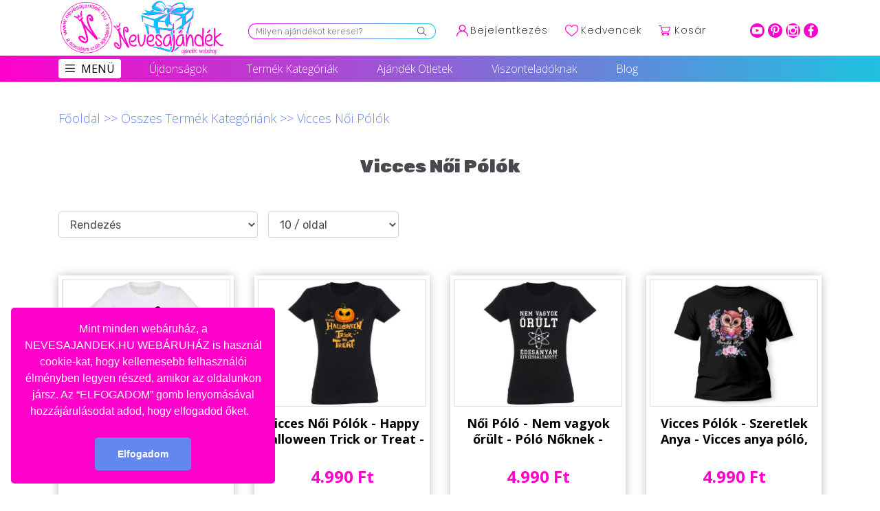

--- FILE ---
content_type: text/css
request_url: https://nevesajandek.hu/public/templates-assets/product/crazy/style.css
body_size: 3802
content:
h2{
  margin-top: 0px;
}
#shop_page .breadcrumbs .breadcrumb, #shop_page .breadcrumbs .breadcrumb a{
  color: #1FC0A0;
}

#shop_page .breadcrumbs .breadcrumb{
  background:transparent;    
}

#shop_page section.breadcrumbs{
  padding-top: 20px;
}

#shop_page .left-column-content .dropdown-menu .row
{
    margin-left: 0px;
    margin-right: 0px;
}

#shop_page .products-pagination ul.pagination{ float: right;}

#shop_page .products-list .hover-product{ cursor: pointer;}

#shop_page .products-list .overlay{ /*left: 13px !important;*/}
#shop_page .products-list .list-view-text-container{ padding-top: 35px; padding-left: 20px; }
#shop_page .products-list .list-view-image-container { height: 252px; }

#shop_page .breadcrumbs .breadcrumb li:last-child{
  font-family: "Lato",sans-serif;
  font-size: 14px;
}

#shop_page .product-categories-accordian h2, #shop_page .brands-list h2, #shop_page .price-filter h2, #shop_page .sort-filter h2, #shop_page .colors-filter h2, #shop_page .size-filter h2, #shop_page .tags-product-list h2, #shop_page .advertisement h2, #shop_page .product-page-best-seller h2, #shop_page .product-page-latest h2{
  font-family: "Lato",sans-serif;
  text-transform: uppercase;
  font-size: 12px;
  font-weight: bold;
  position: relative;
}

#shop_page .product-categories-accordian h2::after, #shop_page .brands-list h2::after, #shop_page .price-filter h2::after, #shop_page .sort-filter h2::after, #shop_page .colors-filter h2::after, #shop_page .size-filter h2::after, #shop_page .tags-product-list h2::after, #shop_page .advertisement h2::after, #shop_page .product-page-best-seller h2::after, #shop_page .product-page-latest h2::after{
  background: #1fc0a0 none repeat scroll 0 0;
  bottom: -1em;
  content: "";
  display: block;
  height: 3px;
  position: absolute;
  width: 45px;
}

#shop_page .dropdown-menu{
  height: 220px !important;
  background-color: #F9F9FA !important;
}

#shop_page .category-accordian{
  margin-top: 30px;
  font-family: "Lato",sans-serif;
  text-transform: uppercase;
}

#shop_page .category-accordian .panel-default{
  border-color:transparent;
  border-bottom:1px solid #e1e1e1;
  padding: 0px 10px;
}

#shop_page .category-accordian .panel-heading{
  padding: 15px 0px;
}

#shop_page .category-accordian .panel-title{
  font-size: 12px;
}

#shop_page .category-accordian .panel-default:last-child{
  border-bottom:none;
}

#shop_page .category-accordian .panel-title a, #shop_page .category-accordian .panel-body ul li a{
  text-decoration: none;
}

a:focus{
  outline: none !important;
}

#shop_page .category-accordian .panel-body ul{
  padding: 0px 0px 0px 0px;
  list-style: none;
}

#shop_page .category-accordian .panel-body ul li a{
  color: #333333;
  font-size: 11px;
}

#shop_page .category-accordian .panel-title i.fa-angle-double-right, #shop_page .category-accordian .panel-body i.fa-angle-right, #shop_page .category-accordian .panel-title i.fa-plus, #shop_page .category-accordian .panel-title i.fa-minus{
  font-size: 14px;
  color: #1FC0A0;
}

#shop_page .category-accordian .panel-body ul li{
  padding: 5px;
}

#shop_page .product-categories-accordian .panel-group{
  margin-bottom: 0px;
}

#shop_page .product-categories-accordian{
  background-color: #F2F0F1;
  padding: 10px 10px;
}

#shop_page .category-accordian .panel, #shop_page .category-accordian .panel-default > .panel-heading{
  background-color: transparent;
}

#shop_page .slider-control-main{
  width: 100%;
  padding: 20px 0px;
  display: block;
}

#shop_page .slider-control-main .prev-btn, #shop_page .slider-control-main .next-btn{
  display: inline-block;
  padding-right: 10px;
} 

#shop_page .slider-control-main .prev-btn a , #shop_page .slider-control-main .next-btn a {
  color: #444444;
  font-weight: bold;
  font-size: 18px;
  padding: 3px 12px;
  background-color: #e1e1e1;
  text-decoration: none;
}

#shop_page .slider-control-main .prev-btn a:hover, #shop_page .slider-control-main .next-btn a:hover{
  padding: 3px 12px;
  color: #FFFFFF;
  background-color: #1fc0a0;
}

#shop_page .brands-list .slide{
  margin: 30px 0px 0px 0px;
}

#shop_page .price-slider-option{
  width: 100%;
  margin: 30px 0px 0px 0px;
}

#shop_page .btn-price-filter{
  margin-top: 15px;
}

#shop_page .btn-price-filter button{
  background-color: #1fc0a0;
  font-family: "Lato",sans-serif;
  text-transform: uppercase;
  color: #FFFFFF;
}

#shop_page .btn-price-filter button:hover{
  color: #FFFFFF;
  background-color: #1fc0a0;
}

#shop_page .price-filter, #shop_page .sort-filter, #shop_page .colors-filter, #shop_page .size-filter, #shop_page .brands-list, #shop_page .advertisement{
  background-color: #F2F0F1;
  padding: 10px;
  margin-top: 30px;
}

#shop_page .sort-filter{
  margin-top: 0px;    
}

#shop_page .btn:hover, #shop_page .btn:focus{
  color: #444444;
  outline: none;
}

#shop_page .tags-product-list{
  margin: 30px 0px 0px 0px;
  background-color: #f2f0f1;
  padding: 10px;
}

#shop_page .variations-list ul, #shop_page .tags-product-list ul{
  padding: 0px;
  list-style: none;
  margin-top: 30px;
}

#shop_page .variations-list ul li, #shop_page .tags-product-list ul li{
  display: inline-block;
  border: 1px solid #e1e1e1;
  margin: 5px;
}

#shop_page .variations-list ul li a, #shop_page .tags-product-list ul li a{
  text-decoration: none;
  color: #444444;
  font-family: "Lato",sans-serif;
  font-size: 12px;
  padding: 5px 7px;
  display: block;
}

#shop_page .variations-list ul li a:hover, #shop_page .tags-product-list ul li a:hover, #shop_page .tags-product-list ul li a.tag-active{
  background-color: #1fc0a0;
  color: #FFFFFF;
}

#shop_page .advertisement-content{
  margin-top: 30px;
}

#shop_page .advertisement-content img{
  width: 100%;
}

#shop_page .products-list-top .add-on .input-group-btn > .btn {
  border-left-width:0;left:-2px;
  -webkit-box-shadow: inset 0 1px 1px rgba(0, 0, 0, 0.075);
  box-shadow: inset 0 1px 1px rgba(0, 0, 0, 0.075);
  height: 35px;
}

#shop_page .products-list-top .add-on .form-control:focus {
 box-shadow:none;
 -webkit-box-shadow:none; 
 border-color:#cccccc; 
}

#shop_page .products-list-top .form-control{width:100%}

#shop_page .products-list-top .navbar-nav > li > a {
  border-right: 1px solid #ddd;
  padding-bottom: 15px;
  padding-top: 15px;
}

#shop_page .products-list-top .navbar-nav:last-child{ border-right:0}

#shop_page .products-list-top .input-group .form-control{
  background: #F2F0F1;
}

#shop_page .products-list-top .product-views a{
  padding: 3px 6px;
  color: #444444;
}

#shop_page .products-list-top .product-views{
  padding-top: 12px;
}

#shop_page .products-list-top .navbar-form{
  margin-right:0px !important;
  padding: 0px !important;
}

#shop_page .products-list-top .product-views a:hover{
  background-color: #1fc0a0;
  color: #FFFFFF;
}

#shop_page .products-list .hover-product img{
  height: 250px;
  padding: 10px;
}

#shop_page .products-list .hover-product{
  border: 1px solid #e1e1e1;
  background-color: #F2F0F1;
}

#shop_page .products-list .hover-product img {
  transition: all 0.4s linear;
  -moz-transition: all 0.4s linear;
  -o-transition: all 0.4s linear;
  -webkit-transition: all 0.4s linear;
  transition: all 0.4s linear;
  margin: 0px auto;
}

#shop_page .products-list .hover-product .overlay {
  opacity: 0;
  background-color: rgba(0,0,0, 0.5);
  -moz-transition: all 0.4s ease-in-out;
  -o-transition: all 0.4s ease-in-out;
  -webkit-transition: all 0.4s ease-in-out;
  transition: all 0.4s ease-in-out;
}

#shop_page .products-list .hover-product button.info {
  opacity: 0;
  -moz-transition: all 0.2s ease-in-out;
  -o-transition: all 0.2s ease-in-out;
  -webkit-transition: all 0.2s ease-in-out;
  transition: all 0.2s ease-in-out;
}

#shop_page .products-list .hover-product:hover img {
  -moz-transform: scale(1.2);
  -ms-transform: scale(1.2);
  -o-transform: scale(1.2);
  -webkit-transform: scale(1.2);
  transform: scale(1.2);
}

#shop_page .products-list .hover-product:hover .overlay {
  opacity: 1;
}

#shop_page .products-list .hover-product:hover button.info {
  opacity: 1;
  -moz-transform: translatey(0);
  -ms-transform: translatey(0);
  -o-transform: translatey(0);
  -webkit-transform: translatey(0);
  transform: translatey(0);
}

#shop_page .products-list .hover-product:hover button.info {
  -moz-transition-delay: 0.2s;
  -o-transition-delay: 0.2s;
  -webkit-transition-delay: 0.2s;
  transition-delay: 0.2s;
}

#shop_page .products-list .hover-product{
  margin-bottom: 30px;
}

#shop_page .products-list .hover {
  width: 100%;
  height: 100%;
  overflow: hidden;
  position: relative;
  text-align: center;
  cursor: default;
}

#shop_page .products-list .hover .overlay {
  width: 100%;
  height: 100%;
  position: absolute;
  overflow: hidden;
  top: 0;
  left: 0;
}

#shop_page .products-list .hover img {
  display: block;
  position: relative;
  height: 200px;
}

#shop_page .products-list .hover button.info {
  display: inline-block;
  text-decoration: none;
  padding: 7px 14px;
  text-transform: uppercase;
  color: #fff;
  border: 1px solid #fff;
  margin: 100px 0 0 0;
  border-radius: 0px;
  background-color: transparent;
}

#shop_page .products-list .hover button.info:hover {
  box-shadow: 0 0 5px #fff;
}

#shop_page .products-list{
  margin-top: 35px;    
}

#shop_page .single-product-bottom-section h3, #shop_page .single-product-bottom-section p{
  font-family: "Lato",sans-serif;
  text-transform: uppercase;
  text-align: center;
  font-size: 11px;
}

#shop_page .single-product-bottom-section p{
  font-size: 13px;
  font-weight: bold;
}

#shop_page .single-product-add-to-cart{
  text-align: center;
  font-family: "Lato",sans-serif;
  padding-bottom: 10px;
}

#shop_page .title-divider{
  width: 10%;
  border:1px solid #1FC0A0;
  margin: 10px auto;
  font-weight: normal;
}

#shop_page .product-page-bottom{
  width: 100%;
  height: 100%;
}

#shop_page .product-bottom-bg{
  padding-top: 30px;
}

#shop_page .product-page-best-seller, #shop_page .product-page-latest{
  width: 100%;
  height: 100%;
  background-color: #F2F0F1;
  padding: 15px 0px;
}

#shop_page .product-page-bottom .product-content{
  width: 100%;
  display: block;
  vertical-align: middle;
  padding: 20px;
}

#shop_page .product-page-bottom .product-content .image-content, #shop_page .product-page-bottom .product-content .product-details{
  display: inline-block;
}

#shop_page .product-page-bottom .product-content .image-content{
  width: 42%;
  background-color: #D2D6DE;
}

#shop_page .product-page-bottom .product-content .product-details{
  padding-left: 20px;
  color: #444444;
  font-family: "Lato",sans-serif;
  font-size: 14px;
}

#shop_page .product-page-bottom .title-under::after {
  left: 50%;
  margin-left: -25px;
}

#shop_page .product-page-bottom .product-content .image-content img{
  height: 150px;
  padding: 10px;
}

#shop_page #productCenterColumn .navbar-form .input-group-btn .btn-default{
  background-color: #1fc0a0;
  color:#ffffff;
}

#shop_page #productCenterColumn .navbar-form .input-group-btn .btn-default:hover{
  background-color: #e1e1e1;
  color:#444444;
}

#shop_page .products-list .box {
  width:100%;
  height:252px;
  background:#F2F0F1;
}

#shop_page .products-list .effect
{
  position: relative;
}
#shop_page .products-list .effect:before, #shop_page .products-list .effect:after
{
  z-index: -1;
  position: absolute;
  content: "";
  bottom: 15px;
  left: 10px;
  width: 50%;
  top: 80%;
  max-width:300px;
  background: #777;
  -webkit-box-shadow: 0 15px 10px #777;
  -moz-box-shadow: 0 15px 10px #777;
  box-shadow: 0 15px 10px #777;
  -webkit-transform: rotate(-3deg);
  -moz-transform: rotate(-3deg);
  -o-transform: rotate(-3deg);
  -ms-transform: rotate(-3deg);
  transform: rotate(-3deg);
}
#shop_page .products-list .effect:after
{
  -webkit-transform: rotate(3deg);
  -moz-transform: rotate(3deg);
  -o-transform: rotate(3deg);
  -ms-transform: rotate(3deg);
  transform: rotate(3deg);
  right: 10px;
  left: auto;
}

#shop_page .products-list .box h3, #shop_page .products-list .box p{
  text-align: left;
}

#shop_page .products-list .box p.reviews a{
  text-transform:none;
  text-decoration: none;
  color:#444;
}

#shop_page .products-list .box p{
  margin-top: 5px;
}

#shop_page .products-list .box p.reviews a:hover{
  color:#61C7ED;
}

#shop_page .products-list .list-view-box .title-divider{
  margin: 0px;
}

#shop_page .products-list .list-view-box .single-product-add-to-cart{
  text-align: left;
  margin-top: 10px;
}

#shop_page .products-list .list-view-box .list-view-image-container img{
  margin: 0px auto;
}

#shop_page .products-list .list-view-box{
  margin-bottom: 30px;
}

#shop_page .products-list .list-view-box .single-product-bottom-section p, #shop_page .products-list .list-view-box h3, #shop_page .products-list .list-view-box p{
  text-transform: uppercase;
  text-align: center;
  font-size: 13px;
  font-weight: bold;
}

#shop_page .products-list .box h3, #shop_page .products-list .box p{
  text-align: left;
}

#shop_page .products-list-top .navbar-form .input-group{
  width: 100% !important;
}

#shop_page .product-page-bottom p.not-available{
  text-align: center;
}

.product-categories-list .product-categories-accordian h5{
  padding-top: 20px;
}

/* Start mega menu */

#shop_page .product-categories-accordian .category {
  margin-top: 30px;
  position: relative;
}
            
#shop_page .product-categories-accordian .category .heading {
  background: #333;
  font-size: 20px;
  text-transform: uppercase;
  color: #badb34;
  padding: 10px; 
}

#shop_page .product-categories-accordian .category ul li {
  display: block;
  text-transform: uppercase;
  color: #666;
  font-size: 14px;
}

#shop_page .product-categories-accordian .category ul li a {
  padding: 6px 12px;
  display: block;
  color: #666;
  font-size: 12px; 
  -webkit-transform: perspective(1px) translateZ(0);
  transform: perspective(1px) translateZ(0);
  box-shadow: 0 0 1px transparent;
  -webkit-transition-duration: 0.3s;
  transition-duration: 0.3s;
  -webkit-transition-property: transform;
  transition-property: transform;
}

#shop_page .product-categories-accordian .category ul li a:hover {
  color: #1fc0a0; 
  text-decoration: none;
  -webkit-transform: translateX(8px);
  transform: translateX(8px);  
}

#shop_page .product-categories-accordian .category .btn-default {
  width: 100%;
  display: block;
  text-align: left;
  text-transform: uppercase;
  font-size: 12px;
  color: #666;
  border: none;
  border-radius: 0;
  background: none; 
}

#shop_page .product-categories-accordian .category .btn-default:hover {
  color: #1fc0a0; 
}

#shop_page .product-categories-accordian .category .btn-default:active {
  box-shadow: none; 
}

#shop_page .product-categories-accordian .category .btn-default .caret {
  margin-top: 8px;
  border-left: 4px dashed;
  border-top: 4px solid transparent;
  border-bottom: 4px solid transparent; 
}

#shop_page .product-categories-accordian .category .child-cat-list li a{
  font-size: 15px;    
}

#shop_page .product-categories-accordian .category .product-cat-img-area{
  display: flex;
  justify-content: center;
  align-items: center;
}

#shop_page .product-categories-accordian .category .product-cat-img-area img{
  text-align: center;
  margin-top: 30px;
}

#shop_page .product-categories-accordian .category .dropdown-menu {
  left: 100%;
  top: 0;
  bottom: 0;
  box-shadow: none;
  width:800px;
  border-radius: 0;
  border: 1px solid #f0f0f0; 
  overflow-y: auto;
}

#shop_page .colors-filter-elements, #shop_page .size-filter-elements{
  width: 100%;
  margin-bottom: 12px;
}

#shop_page .colors-filter-elements .filter-terms, #shop_page .size-filter-elements .filter-terms{
  margin-left: 25px;
}

#shop_page .colors-filter-elements:last-child, #shop_page .size-filter-elements:last-child{
  margin-bottom: 0px;
}

#shop_page .price-slider-option, #shop_page .colors-filter-option, #shop_page .size-filter-option{
  width: 100%;
  margin: 40px 0px 0px 0px;
}

#shop_page .colors-filter-option .chk-filter, #shop_page .colors-filter-option .filter-terms, #shop_page .colors-filter-option .filter-terms .filter-terms-name, #shop_page .colors-filter-option .filter-terms .filter-terms-appearance, #shop_page .size-filter-option .chk-filter, #shop_page .size-filter-option .filter-terms, #shop_page .size-filter-option .filter-terms .filter-terms-name, #shop_page .size-filter-option .filter-terms .filter-terms-appearance{
  display: inline-block;
  vertical-align: middle;
  font-size: 13px;
}

#shop_page .colors-filter-elements, #shop_page .size-filter-elements{
  width: 100%;
  margin-bottom: 12px;
}

#shop_page .colors-filter-elements .filter-terms, #shop_page .size-filter-elements .filter-terms{
  margin-left: 25px;
}

#shop_page .colors-filter-elements:last-child, #shop_page .size-filter-elements:last-child{
  margin-bottom: 0px;
}

#shop_page .btn-filter{
  margin-top: 20px;
}

#shop_page .btn-filter button, #shop_page .btn-filter a{
  background-color: #444444;
  color: #FFFFFF;
  float: left;
  width: 48%;
}

#shop_page .btn-filter button:hover, #shop_page .btn-filter a:hover{
  color: #FFFFFF;
  background-color: #1fc0a0;
}

#shop_page .btn-filter button{
  margin-right: 4%;    
}

#shop_page .btn-style{
  background-color: #272727;
  border-color:transparent;
  color: #fff;
}

#shop_page .btn-style:hover{
  background-color: #1FC0A0;  
  color: #fff;  
}

#shop_page .filter-panel .filter-option-title{
  padding: 50px 0px 10px 0px;
  text-align: center;
  font-size: 16px;
}

#shop_page .sort-filter-option{
  padding-top: 5px;
  text-align: right;
} 

.sort-filter-option .select2-container{
  text-align: left;    
}

@media (max-width: 991px) {
#shop_page .product-categories-accordian .category .dropdown-menu {
width: 514px; } }

#shop_page .product-categories-accordian .category .dropdown {
position: static; }

@media (min-width: 768px) {
#shop_page .product-categories-accordian .dropdown:hover > div.dropdown-menu {
display: block; } 

}

#shop_page .product-categories-accordian .sub-cat h3 {
font-size: 14px;
border-bottom: 1px solid #f0f0f0;
font-weight: 600; }

#shop_page .product-categories-accordian .sub-cat h3 i {
color: #1fc0a0;
font-size: 10px; }

#shop_page .product-categories-accordian .sub-cat ul li {
text-transform: none; }

@media (max-width: 767px) {
.product-container .sub-category {
display: none; }

#shop_page .product-categories-accordian .category .dropdown-menu {
width: 100%;
left: 0;
overflow: auto; }
}

/* End mega menu */

@media only screen and (max-width:370px) {   
  #shop_page .list-view-box h3{
    margin-top: 10px;
  }
}

@media only screen and (max-width:660px) {
  #shop_page .products-list .box{
    height: 221px;
  }
}

@media only screen and (max-width: 768px) {
  #shop_page .product-categories-accordian .responsive-accordian::before, #shop_page .price-filter .responsive-accordian::before, #shop_page .sort-filter .responsive-accordian::before, #shop_page .colors-filter .responsive-accordian::before, #shop_page .size-filter .responsive-accordian::before, #shop_page .tags-product-list .responsive-accordian::before, #shop_page .brands-list .responsive-accordian::before, #shop_page .advertisement .responsive-accordian::before{
    content: "\f067";
    display: block;
    font-family: "FontAwesome";
    font-size: 14px;
    font-weight: normal;
    position: absolute;
    right: 10px;
    top: 0;
    color: #1fc0a0;
    cursor: pointer;
  }
  
  #shop_page .product-categories-accordian .responsive-accordian-open::before, #shop_page .price-filter .responsive-accordian-open::before, #shop_page .sort-filter .responsive-accordian-open::before, #shop_page .colors-filter .responsive-accordian-open::before, #shop_page .size-filter .responsive-accordian-open::before, #shop_page .tags-product-list .responsive-accordian-open::before, #shop_page .brands-list .responsive-accordian-open::before, #shop_page .advertisement .responsive-accordian-open::before{
    content: "\f068";
    display: block;
    font-family: "FontAwesome";
    font-size: 14px;
    font-weight: normal;
    position: absolute;
    right: 10px;
    top: 0;
    color: #1fc0a0;
    cursor: pointer;
  }
  
  #shop_page .product-categories-accordian h2::after, #shop_page .price-filter h2::after, #shop_page .sort-filter h2::after, #shop_page .colors-filter h2::after, #shop_page .size-filter h2::after, #shop_page .tags-product-list h2::after, #shop_page .brands-list h2::after, #shop_page .advertisement h2::after{
    background: transparent;
    width:auto;
  }
  
  #shop_page .product-categories-accordian .category, #shop_page .price-filter .price-slider-option, #shop_page .colors-filter .colors-filter-option, #shop_page .size-filter .size-filter-option, #shop_page .tags-product-list .tag-list, #shop_page .brands-list .carousel, #shop_page .advertisement .advertisement-content{
    display: none;
  }
  
  #shop_page .products-list-top .form-control{
    width: 100% !important;
  }
  
  #shop_page .extra-padding{
    padding-bottom: 20px;
  }
  
  #shop_page .product-page-bottom .product-content{
    vertical-align:auto;
    padding: 5px;
  }
  
  #shop_page .product-page-bottom .product-content .image-content{
    width: 100%;
  }
  
  #shop_page .product-page-bottom .product-content .image-content, #shop_page .product-page-bottom .product-content .product-details{
    display:block;
  }
  
  #shop_page .product-page-bottom .product-content .image-content img{
    padding: 5px;
  }
  
  #shop_page .product-page-bottom .product-content .product-details{
    padding: 10px 0px;
    padding-left: 0px;
    text-align: center;
  }
  
  #shop_page .breadcrumbs .breadcrumb{
    text-align: center;
  }
  
  #shop_page .filter-panel .filter-option-title{
    padding: 10px 0px 10px 0px;
  }
  
  #shop_page .filter-panel{
    margin-bottom: 30px;    
  }
  
  #shop_page .products-list .list-view-box img{
    height: 180px;
    padding-top: 45px;
  }
  
  #shop_page .products-list .list-view-image-container{ min-height: 220px; }
  
  #shop_page .products-list .list-view-text-container{ padding-top: 5px;}
  
  #shop_page .products-list .box{ height:  auto; }
}

@media only screen and (max-width: 992px) {
  #shop_page .left-column-content .advertisement{
    margin-bottom: 20px;
  }
}

@media only screen and (max-width: 1082px) {
  #shop_page .products-list .hover-product img{
    height: 180px;
  }
}

@media only screen and (max-width: 575px) {
  #shop_page .products-list .list-view-box .overlay{ left: 15px !important; }
}



--- FILE ---
content_type: text/javascript
request_url: https://nevesajandek.hu/public/plugins/bootstrap-slider/bootstrap-slider.js
body_size: 7865
content:
( function( $ ) {

	( function( $ ) {

		'use strict';

		// -------------------------- utils -------------------------- //

		var slice = Array.prototype.slice;

		function noop() {}

		// -------------------------- definition -------------------------- //

		function defineBridget( $ ) {

			// bail if no jQuery
			if ( !$ ) {
				return;
			}

			// -------------------------- addOptionMethod -------------------------- //

			/**
			 * adds option method -> $().plugin('option', {...})
			 * @param {Function} PluginClass - constructor class
			 */
			function addOptionMethod( PluginClass ) {
				// don't overwrite original option method
				if ( PluginClass.prototype.option ) {
					return;
				}

			  // option setter
			  PluginClass.prototype.option = function( opts ) {
			    // bail out if not an object
			    if ( !$.isPlainObject( opts ) ){
			      return;
			    }
			    this.options = $.extend( true, this.options, opts );
			  };
			}


			// -------------------------- plugin bridge -------------------------- //

			// helper function for logging errors
			// $.error breaks jQuery chaining
			var logError = typeof console === 'undefined' ? noop :
			  function( message ) {
			    console.error( message );
			  };

			/**
			 * jQuery plugin bridge, access methods like $elem.plugin('method')
			 * @param {String} namespace - plugin name
			 * @param {Function} PluginClass - constructor class
			 */
			function bridge( namespace, PluginClass ) {
			  // add to jQuery fn namespace
			  $.fn[ namespace ] = function( options ) {
			    if ( typeof options === 'string' ) {
			      // call plugin method when first argument is a string
			      // get arguments for method
			      var args = slice.call( arguments, 1 );

			      for ( var i=0, len = this.length; i < len; i++ ) {
			        var elem = this[i];
			        var instance = $.data( elem, namespace );
			        if ( !instance ) {
			          logError( "cannot call methods on " + namespace + " prior to initialization; " +
			            "attempted to call '" + options + "'" );
			          continue;
			        }
			        if ( !$.isFunction( instance[options] ) || options.charAt(0) === '_' ) {
			          logError( "no such method '" + options + "' for " + namespace + " instance" );
			          continue;
			        }

			        // trigger method with arguments
			        var returnValue = instance[ options ].apply( instance, args);

			        // break look and return first value if provided
			        if ( returnValue !== undefined && returnValue !== instance) {
			          return returnValue;
			        }
			      }
			      // return this if no return value
			      return this;
			    } else {
			      var objects = this.map( function() {
			        var instance = $.data( this, namespace );
			        if ( instance ) {
			          // apply options & init
			          instance.option( options );
			          instance._init();
			        } else {
			          // initialize new instance
			          instance = new PluginClass( this, options );
			          $.data( this, namespace, instance );
			        }
			        return $(this);
			      });

			      if(!objects || objects.length > 1) {
			      	return objects;
			      } else {
			      	return objects[0];
			      }
			    }
			  };

			}

			// -------------------------- bridget -------------------------- //

			/**
			 * converts a Prototypical class into a proper jQuery plugin
			 *   the class must have a ._init method
			 * @param {String} namespace - plugin name, used in $().pluginName
			 * @param {Function} PluginClass - constructor class
			 */
			$.bridget = function( namespace, PluginClass ) {
			  addOptionMethod( PluginClass );
			  bridge( namespace, PluginClass );
			};

			return $.bridget;

		}

	  	// get jquery from browser global
	  	defineBridget( $ );

	})( $ );


	/*************************************************
					
			BOOTSTRAP-SLIDER SOURCE CODE

	**************************************************/

	(function( $ ) {

		var ErrorMsgs = {
			formatInvalidInputErrorMsg : function(input) {
				return "Invalid input value '" + input + "' passed in";
			},
			callingContextNotSliderInstance : "Calling context element does not have instance of Slider bound to it. Check your code to make sure the JQuery object returned from the call to the slider() initializer is calling the method"
		};



		/*************************************************
						
							CONSTRUCTOR

		**************************************************/
		var Slider = function(element, options) {
			createNewSlider.call(this, element, options);
			return this;
		};

		function createNewSlider(element, options) {
			/*************************************************
						
							Create Markup

			**************************************************/
			if(typeof element === "string") {
				this.element = document.querySelector(element);
			} else if(element instanceof HTMLElement) {
				this.element = element;
			}
			
			var origWidth = this.element.style.width;
			var updateSlider = false;
			var parent = this.element.parentNode;
			var sliderTrackSelection;
			var sliderMinHandle;
			var sliderMaxHandle;

			if (this.sliderElem) {
				updateSlider = true;
			} else {
				/* Create elements needed for slider */
				this.sliderElem = document.createElement("div");
				this.sliderElem.className = "slider";

				/* Create slider track elements */
				var sliderTrack = document.createElement("div");
				sliderTrack.className = "slider-track";

				sliderTrackSelection = document.createElement("div");
				sliderTrackSelection.className = "slider-selection";

				sliderMinHandle = document.createElement("div");
				sliderMinHandle.className = "slider-handle min-slider-handle";

				sliderMaxHandle = document.createElement("div");
				sliderMaxHandle.className = "slider-handle max-slider-handle";

				sliderTrack.appendChild(sliderTrackSelection);
				sliderTrack.appendChild(sliderMinHandle);
				sliderTrack.appendChild(sliderMaxHandle);

				var createAndAppendTooltipSubElements = function(tooltipElem) {
					var arrow = document.createElement("div");
					arrow.className = "tooltip-arrow";

					var inner = document.createElement("div");
					inner.className = "tooltip-inner";

					tooltipElem.appendChild(arrow);
					tooltipElem.appendChild(inner);
				};

				/* Create tooltip elements */
				var sliderTooltip = document.createElement("div");
				sliderTooltip.className = "tooltip tooltip-main";
				createAndAppendTooltipSubElements(sliderTooltip);

				var sliderTooltipMin = document.createElement("div");
				sliderTooltipMin.className = "tooltip tooltip-min";
				createAndAppendTooltipSubElements(sliderTooltipMin);

				var sliderTooltipMax = document.createElement("div");
				sliderTooltipMax.className = "tooltip tooltip-max";
				createAndAppendTooltipSubElements(sliderTooltipMax);


				/* Append components to sliderElem */
				this.sliderElem.appendChild(sliderTrack);
				this.sliderElem.appendChild(sliderTooltip);
				this.sliderElem.appendChild(sliderTooltipMin);
				this.sliderElem.appendChild(sliderTooltipMax);

				/* Append slider element to parent container, right before the original <input> element */
				parent.insertBefore(this.sliderElem, this.element);
				
				/* Hide original <input> element */
				this.element.style.display = "none";
			}
			/* If JQuery exists, cache JQ references */
			if($) {
				this.$element = $(this.element);
				this.$sliderElem = $(this.sliderElem);
			}

			/*************************************************
						
							Process Options

			**************************************************/
			options = options ? options : {};
			var optionTypes = Object.keys(this.defaultOptions);

			for(var i = 0; i < optionTypes.length; i++) {
				var optName = optionTypes[i];

				// First check if an option was passed in via the constructor
				var val = options[optName];
				// If no data attrib, then check data atrributes
				val = (typeof val !== 'undefined') ? val : getDataAttrib(this.element, optName);
				// Finally, if nothing was specified, use the defaults
				val = (val !== null) ? val : this.defaultOptions[optName];

				// Set all options on the instance of the Slider
				if(!this.options) {
					this.options = {};
				}
				this.options[optName] = val;
			}

			function getDataAttrib(element, optName) {
				var dataName = "data-slider-" + optName;
				var dataValString = element.getAttribute(dataName);
				
				try {
					return JSON.parse(dataValString);
				}
				catch(err) {
					return dataValString;
				}
			}

			/*************************************************
						
								Setup

			**************************************************/
			this.eventToCallbackMap = {};
			this.sliderElem.id = this.options.id;

			this.touchCapable = 'ontouchstart' in window || (window.DocumentTouch && document instanceof window.DocumentTouch);

			this.tooltip = this.sliderElem.querySelector('.tooltip-main');
			this.tooltipInner = this.tooltip.querySelector('.tooltip-inner');

			this.tooltip_min = this.sliderElem.querySelector('.tooltip-min');
			this.tooltipInner_min = this.tooltip_min.querySelector('.tooltip-inner');

			this.tooltip_max = this.sliderElem.querySelector('.tooltip-max');
			this.tooltipInner_max= this.tooltip_max.querySelector('.tooltip-inner');

			if (updateSlider === true) {
				// Reset classes
				this._removeClass(this.sliderElem, 'slider-horizontal');
				this._removeClass(this.sliderElem, 'slider-vertical');
				this._removeClass(this.tooltip, 'hide');
				this._removeClass(this.tooltip_min, 'hide');
				this._removeClass(this.tooltip_max, 'hide');

				// Undo existing inline styles for track
				["left", "top", "width", "height"].forEach(function(prop) {
					this._removeProperty(this.trackSelection, prop);
				}, this);

				// Undo inline styles on handles
				[this.handle1, this.handle2].forEach(function(handle) {
					this._removeProperty(handle, 'left');
					this._removeProperty(handle, 'top');	
				}, this);

				// Undo inline styles and classes on tooltips
				[this.tooltip, this.tooltip_min, this.tooltip_max].forEach(function(tooltip) {
					this._removeProperty(tooltip, 'left');
					this._removeProperty(tooltip, 'top');
					this._removeProperty(tooltip, 'margin-left');
					this._removeProperty(tooltip, 'margin-top');

					this._removeClass(tooltip, 'right');
					this._removeClass(tooltip, 'top');
				}, this);
			}

			if(this.options.orientation === 'vertical') {
				this._addClass(this.sliderElem,'slider-vertical');
				
				this.stylePos = 'top';
				this.mousePos = 'pageY';
				this.sizePos = 'offsetHeight';

				this._addClass(this.tooltip, 'right');
				this.tooltip.style.left = '100%';
				
				this._addClass(this.tooltip_min, 'right');
				this.tooltip_min.style.left = '100%';

				this._addClass(this.tooltip_max, 'right');
				this.tooltip_max.style.left = '100%';
			} else {
				this._addClass(this.sliderElem, 'slider-horizontal');
				this.sliderElem.style.width = origWidth;

				this.options.orientation = 'horizontal';
				this.stylePos = 'left';
				this.mousePos = 'pageX';
				this.sizePos = 'offsetWidth';
				
				this._addClass(this.tooltip, 'top');
				this.tooltip.style.top = -this.tooltip.outerHeight - 14 + 'px';
				
				this._addClass(this.tooltip_min, 'top');
				this.tooltip_min.style.top = -this.tooltip_min.outerHeight - 14 + 'px';

				this._addClass(this.tooltip_max, 'top');
				this.tooltip_max.style.top = -this.tooltip_max.outerHeight - 14 + 'px';
			}

			if (this.options.value instanceof Array) {
				this.options.range = true;
			} else if (this.options.range) {
				// User wants a range, but value is not an array
				this.options.value = [this.options.value, this.options.max];
			}

			this.trackSelection = sliderTrackSelection || this.trackSelection;
			if (this.options.selection === 'none') {
				this._addClass(this.trackSelection, 'hide');
			}

			this.handle1 = sliderMinHandle || this.handle1;
			this.handle2 = sliderMaxHandle || this.handle2;

			if (updateSlider === true) {
				// Reset classes
				this._removeClass(this.handle1, 'round triangle');
				this._removeClass(this.handle2, 'round triangle hide');
			}

			var availableHandleModifiers = ['round', 'triangle', 'custom'];
			var isValidHandleType = availableHandleModifiers.indexOf(this.options.handle) !== -1;
			if (isValidHandleType) {
				this._addClass(this.handle1, this.options.handle);
				this._addClass(this.handle2, this.options.handle);
			}

			this.offset = this._offset(this.sliderElem);
			this.size = this.sliderElem[this.sizePos];
			this.setValue(this.options.value);

			/******************************************
						
						Bind Event Listeners

			******************************************/

			// Bind keyboard handlers
			this.handle1Keydown = this._keydown.bind(this, 0);
			this.handle1.addEventListener("keydown", this.handle1Keydown, false);

			this.handle2Keydown = this._keydown.bind(this, 0);
			this.handle2.addEventListener("keydown", this.handle2Keydown, false);

			if (this.touchCapable) {
				// Bind touch handlers
				this.mousedown = this._mousedown.bind(this);
				this.sliderElem.addEventListener("touchstart", this.mousedown, false);
			} else {
				// Bind mouse handlers
				this.mousedown = this._mousedown.bind(this);
				this.sliderElem.addEventListener("mousedown", this.mousedown, false);
			}

			// Bind tooltip-related handlers
			if(this.options.tooltip === 'hide') {
				this._addClass(this.tooltip, 'hide');
				this._addClass(this.tooltip_min, 'hide');
				this._addClass(this.tooltip_max, 'hide');
			} else if(this.options.tooltip === 'always') {
				this._showTooltip();
				this._alwaysShowTooltip = true;
			} else {
				this.showTooltip = this._showTooltip.bind(this);
				this.hideTooltip = this._hideTooltip.bind(this);

				this.sliderElem.addEventListener("mouseenter", this.showTooltip, false);
				this.sliderElem.addEventListener("mouseleave", this.hideTooltip, false);

				this.handle1.addEventListener("focus", this.showTooltip, false);
				this.handle1.addEventListener("blur", this.hideTooltip, false);

				this.handle2.addEventListener("focus", this.showTooltip, false);
				this.handle2.addEventListener("blur", this.hideTooltip, false);
			}

			if(this.options.enabled) {
				this.enable();
			} else {
				this.disable();
			}
		}

		/*************************************************
						
					INSTANCE PROPERTIES/METHODS

		- Any methods bound to the prototype are considered 
		part of the plugin's `public` interface

		**************************************************/
		Slider.prototype = {
			_init: function() {}, // NOTE: Must exist to support bridget

			constructor: Slider,

			defaultOptions: {
				id: "",
			  	min: 0,
				max: 10,
				step: 1,
				precision: 0,
				orientation: 'horizontal',
				value: 5,
				range: false,
				selection: 'before',
				tooltip: 'show',
				tooltip_split: false,
				handle: 'round',
				reversed: false,
				enabled: true,
				formatter: function(val) {
					if(val instanceof Array) {
						return val[0] + " : " + val[1];
					} else {
						return val;
					}
				},
				natural_arrow_keys: false
			},
			
			over: false,
			
			inDrag: false,

			getValue: function() {
				if (this.options.range) {
					return this.options.value;
				}
				return this.options.value[0];
			},

			setValue: function(val, triggerSlideEvent) {
				if (!val) {
					val = 0;
				}
				this.options.value = this._validateInputValue(val);
				var applyPrecision = this._applyPrecision.bind(this);

				if (this.options.range) {
					this.options.value[0] = applyPrecision(this.options.value[0]);
					this.options.value[1] = applyPrecision(this.options.value[1]); 

					this.options.value[0] = Math.max(this.options.min, Math.min(this.options.max, this.options.value[0]));
					this.options.value[1] = Math.max(this.options.min, Math.min(this.options.max, this.options.value[1]));
				} else {
					this.options.value = applyPrecision(this.options.value);
					this.options.value = [ Math.max(this.options.min, Math.min(this.options.max, this.options.value))];
					this._addClass(this.handle2, 'hide');
					if (this.options.selection === 'after') {
						this.options.value[1] = this.options.max;
					} else {
						this.options.value[1] = this.options.min;
					}
				}

				this.diff = this.options.max - this.options.min;
				if (this.diff > 0) {
					this.percentage = [
						(this.options.value[0] - this.options.min) * 100 / this.diff,
						(this.options.value[1] - this.options.min) * 100 / this.diff,
						this.options.step * 100 / this.diff
					];
				} else {
					this.percentage = [0, 0, 100];
				}

				this._layout();

				var sliderValue = this.options.range ? this.options.value : this.options.value[0];
				this._setDataVal(sliderValue);

				if(triggerSlideEvent === true) {
					this._trigger('slide', sliderValue);
				}

				return this;
			},

			destroy: function(){
				// Remove event handlers on slider elements
				this._removeSliderEventHandlers();

				// Remove the slider from the DOM
				this.sliderElem.parentNode.removeChild(this.sliderElem);
				/* Show original <input> element */
				this.element.style.display = "";

				// Clear out custom event bindings
				this._cleanUpEventCallbacksMap();

				// Remove data values
				this.element.removeAttribute("data");

				// Remove JQuery handlers/data
				if($) {
					this._unbindJQueryEventHandlers();
					this.$element.removeData('slider');
				}
			},

			disable: function() {
				this.options.enabled = false;
				this.handle1.removeAttribute("tabindex");
				this.handle2.removeAttribute("tabindex");
				this._addClass(this.sliderElem, 'slider-disabled');
				this._trigger('slideDisabled');

				return this;
			},

			enable: function() {
				this.options.enabled = true;
				this.handle1.setAttribute("tabindex", 0);
				this.handle2.setAttribute("tabindex", 0);
				this._removeClass(this.sliderElem, 'slider-disabled');
				this._trigger('slideEnabled');

				return this;
			},

			toggle: function() {
				if(this.options.enabled) {
					this.disable();
				} else {
					this.enable();
				}

				return this;
			},

			isEnabled: function() {
				return this.options.enabled;
			},

			on: function(evt, callback) {
				if($) {
					this.$element.on(evt, callback);
					this.$sliderElem.on(evt, callback);
				} else {
					this._bindNonQueryEventHandler(evt, callback);
				}
				return this;
			},

			getAttribute: function(attribute) {
				if(attribute) {
					return this.options[attribute];		
				} else {
					return this.options;
				}
			},

			setAttribute: function(attribute, value) {
				this.options[attribute] = value;
				return this;
			},

			refresh: function() {
				this._removeSliderEventHandlers();
				createNewSlider.call(this, this.element, this.options);
				if($) {
					// Bind new instance of slider to the element
					$.data(this.element, 'slider', this);
				}
				return this;
			},
			
			/******************************+
					
						HELPERS

			- Any method that is not part of the public interface.
			- Place it underneath this comment block and write its signature like so:

			  					_fnName : function() {...}

			********************************/
			_removeSliderEventHandlers: function() {
				// Remove event listeners from handle1
				this.handle1.removeEventListener("keydown", this.handle1Keydown, false);
				this.handle1.removeEventListener("focus", this.showTooltip, false);
				this.handle1.removeEventListener("blur", this.hideTooltip, false);

				// Remove event listeners from handle2
				this.handle2.removeEventListener("keydown", this.handle2Keydown, false);
				this.handle2.removeEventListener("focus", this.handle2Keydown, false);
				this.handle2.removeEventListener("blur", this.handle2Keydown, false);

				// Remove event listeners from sliderElem
				this.sliderElem.removeEventListener("mouseenter", this.showTooltip, false);
				this.sliderElem.removeEventListener("mouseleave", this.hideTooltip, false);
				this.sliderElem.removeEventListener("touchstart", this.mousedown, false);
				this.sliderElem.removeEventListener("mousedown", this.mousedown, false);
			},
			_bindNonQueryEventHandler: function(evt, callback) {
				if(this.eventToCallbackMap[evt]===undefined) {
					this.eventToCallbackMap[evt] = [];
				}
				this.eventToCallbackMap[evt].push(callback);
			},
			_cleanUpEventCallbacksMap: function() {
				var eventNames = Object.keys(this.eventToCallbackMap);
				for(var i = 0; i < eventNames.length; i++) {
					var eventName = eventNames[i];
					this.eventToCallbackMap[eventName] = null;
				}
			},
			_showTooltip: function() {
				if (this.options.tooltip_split === false ){
	            	this._addClass(this.tooltip, 'in');
		        } else {
		            this._addClass(this.tooltip_min, 'in');
		            this._addClass(this.tooltip_max, 'in');
		        }
				this.over = true;
			},
			_hideTooltip: function() {
				if (this.inDrag === false && this.alwaysShowTooltip !== true) {
					this._removeClass(this.tooltip, 'in');
					this._removeClass(this.tooltip_min, 'in');
					this._removeClass(this.tooltip_max, 'in');
				}
				this.over = false;
			},
				_layout: function() {			
				var positionPercentages;

				if(this.options.reversed) {
					positionPercentages = [ 100 - this.percentage[0], this.percentage[1] ];
				} else {
					positionPercentages = [ this.percentage[0], this.percentage[1] ];
				}

				this.handle1.style[this.stylePos] = positionPercentages[0]+'%';
				this.handle2.style[this.stylePos] = positionPercentages[1]+'%';

				if (this.options.orientation === 'vertical') {
					this.trackSelection.style.top = Math.min(positionPercentages[0], positionPercentages[1]) +'%';
					this.trackSelection.style.height = Math.abs(positionPercentages[0] - positionPercentages[1]) +'%';
				} else {
					this.trackSelection.style.left = Math.min(positionPercentages[0], positionPercentages[1]) +'%';
					this.trackSelection.style.width = Math.abs(positionPercentages[0] - positionPercentages[1]) +'%';

			        var offset_min = this.tooltip_min.getBoundingClientRect();
			        var offset_max = this.tooltip_max.getBoundingClientRect();

			        if (offset_min.right > offset_max.left) {
			            this._removeClass(this.tooltip_max, 'top');
			            this._addClass(this.tooltip_max, 'bottom');
			            this.tooltip_max.style.top = 18 + 'px';
			        } else {
			            this._removeClass(this.tooltip_max, 'bottom');
			            this._addClass(this.tooltip_max, 'top');
			            this.tooltip_max.style.top = -30 + 'px';
			        }
	 			}


	 			var formattedTooltipVal;

				if (this.options.range) {
					formattedTooltipVal = this.options.formatter(this.options.value);
					this._setText(this.tooltipInner, formattedTooltipVal);
					this.tooltip.style[this.stylePos] = (positionPercentages[1] + positionPercentages[0])/2 + '%';

					if (this.options.orientation === 'vertical') {
						this._css(this.tooltip, 'margin-top', -this.tooltip.offsetHeight / 2 + 'px');
					} else {
						this._css(this.tooltip, 'margin-left', -this.tooltip.offsetWidth / 2 + 'px');
					}
					
					if (this.options.orientation === 'vertical') {
						this._css(this.tooltip, 'margin-top', -this.tooltip.offsetHeight / 2 + 'px');
					} else {
						this._css(this.tooltip, 'margin-left', -this.tooltip.offsetWidth / 2 + 'px');
					}
					
					var innerTooltipMinText = this.options.formatter(this.options.value[0]);
					this._setText(this.tooltipInner_min, innerTooltipMinText);

					var innerTooltipMaxText = this.options.formatter(this.options.value[1]);
					this._setText(this.tooltipInner_max, innerTooltipMaxText);

					this.tooltip_min.style[this.stylePos] = positionPercentages[0] + '%';

					if (this.options.orientation === 'vertical') {
						this._css(this.tooltip_min, 'margin-top', -this.tooltip_min.offsetHeight / 2 + 'px');
					} else {
						this._css(this.tooltip_min, 'margin-left', -this.tooltip_min.offsetWidth / 2 + 'px');
					}

					this.tooltip_max.style[this.stylePos] = positionPercentages[1] + '%';

					if (this.options.orientation === 'vertical') {
						this._css(this.tooltip_max, 'margin-top', -this.tooltip_max.offsetHeight / 2 + 'px');
					} else {
						this._css(this.tooltip_max, 'margin-left', -this.tooltip_max.offsetWidth / 2 + 'px');
					}
				} else {
					formattedTooltipVal = this.options.formatter(this.options.value[0]);
					this._setText(this.tooltipInner, formattedTooltipVal);

					this.tooltip.style[this.stylePos] = positionPercentages[0] + '%';
					if (this.options.orientation === 'vertical') {
						this._css(this.tooltip, 'margin-top', -this.tooltip.offsetHeight / 2 + 'px');
					} else {
						this._css(this.tooltip, 'margin-left', -this.tooltip.offsetWidth / 2 + 'px');
					}
				}
			},
			_removeProperty: function(element, prop) {
				if (element.style.removeProperty) {
				    element.style.removeProperty(prop);
				} else {
				    element.style.removeAttribute(prop);
				}
			},
			_mousedown: function(ev) {
				if(!this.options.enabled) {
					return false;
				}

				this._triggerFocusOnHandle();

				this.offset = this._offset(this.sliderElem);
				this.size = this.sliderElem[this.sizePos];

				var percentage = this._getPercentage(ev);

				if (this.options.range) {
					var diff1 = Math.abs(this.percentage[0] - percentage);
					var diff2 = Math.abs(this.percentage[1] - percentage);
					this.dragged = (diff1 < diff2) ? 0 : 1;
				} else {
					this.dragged = 0;
				}

				this.percentage[this.dragged] = this.options.reversed ? 100 - percentage : percentage;
				this._layout();

				this.mousemove = this._mousemove.bind(this);
				this.mouseup = this._mouseup.bind(this);

				if (this.touchCapable) {
					// Touch: Bind touch events:
					document.addEventListener("touchmove", this.mousemove, false);
					document.addEventListener("touchend", this.mouseup, false);
				} else {
					// Bind mouse events:
					document.addEventListener("mousemove", this.mousemove, false);
					document.addEventListener("mouseup", this.mouseup, false);
				}

				this.inDrag = true;

				var val = this._calculateValue();
				this._trigger('slideStart', val);
				this._setDataVal(val);
				this.setValue(val);

				this._pauseEvent(ev);

				return true;
			},
			_triggerFocusOnHandle: function(handleIdx) {
				if(handleIdx === 0) {
					this.handle1.focus();
				}
				if(handleIdx === 1) {
					this.handle2.focus();
				}
			},
			_keydown: function(handleIdx, ev) {
				if(!this.options.enabled) {
					return false;
				}

				var dir;
				switch (ev.keyCode) {
					case 37: // left
					case 40: // down
						dir = -1;
						break;
					case 39: // right
					case 38: // up
						dir = 1;
						break;
				}
				if (!dir) {
					return;
				}

				// use natural arrow keys instead of from min to max
				if (this.options.natural_arrow_keys) {
					var ifVerticalAndNotReversed = (this.options.orientation === 'vertical' && !this.options.reversed);
					var ifHorizontalAndReversed = (this.options.orientation === 'horizontal' && this.options.reversed);

					if (ifVerticalAndNotReversed || ifHorizontalAndReversed) {
						dir = dir * -1;
					}
				}

				var oneStepValuePercentageChange = dir * this.percentage[2];
				var percentage = this.percentage[handleIdx] + oneStepValuePercentageChange;

				if (percentage > 100) {
					percentage = 100;
				} else if (percentage < 0) {
					percentage = 0;
				}

				this.dragged = handleIdx;
				this._adjustPercentageForRangeSliders(percentage);
				this.percentage[this.dragged] = percentage;
				this._layout();

				var val = this._calculateValue();
				
				this._trigger('slideStart', val);
				this._setDataVal(val);
				this.setValue(val, true);

				this._trigger('slideStop', val);
				this._setDataVal(val);
				
				this._pauseEvent(ev);

				return false;
			},
			_pauseEvent: function(ev) {
				if(ev.stopPropagation) {
					ev.stopPropagation();
				}
			    if(ev.preventDefault) {
			    	ev.preventDefault();
			    }
			    ev.cancelBubble=true;
			    ev.returnValue=false;			
			},
			_mousemove: function(ev) {
				if(!this.options.enabled) {
					return false;
				}

				var percentage = this._getPercentage(ev);
				this._adjustPercentageForRangeSliders(percentage);
				this.percentage[this.dragged] = this.options.reversed ? 100 - percentage : percentage;
				this._layout();

				var val = this._calculateValue();
				this.setValue(val, true);

				return false;
			},
			_adjustPercentageForRangeSliders: function(percentage) {
				if (this.options.range) {
					if (this.dragged === 0 && this.percentage[1] < percentage) {
						this.percentage[0] = this.percentage[1];
						this.dragged = 1;
					} else if (this.dragged === 1 && this.percentage[0] > percentage) {
						this.percentage[1] = this.percentage[0];
						this.dragged = 0;
					}
				}
			},
			_mouseup: function() {
				if(!this.options.enabled) {
					return false;
				}
				if (this.touchCapable) {
					// Touch: Unbind touch event handlers:
					document.removeEventListener("touchmove", this.mousemove, false);
					document.removeEventListener("touchend", this.mouseup, false);
				} else {
					// Unbind mouse event handlers:
					document.removeEventListener("mousemove", this.mousemove, false);
					document.removeEventListener("mouseup", this.mouseup, false);
				}
				
				this.inDrag = false;
				if (this.over === false) {
					this._hideTooltip();
				}
				var val = this._calculateValue();
				
				this._layout();
				this._setDataVal(val);
				this._trigger('slideStop', val);
				
				return false;
			},
			_calculateValue: function() {
				var val;
				if (this.options.range) {
					val = [this.options.min,this.options.max];
			        if (this.percentage[0] !== 0){
			            val[0] = (Math.max(this.options.min, this.options.min + Math.round((this.diff * this.percentage[0]/100)/this.options.step)*this.options.step));
			            val[0] = this._applyPrecision(val[0]);
			        }
			        if (this.percentage[1] !== 100){
			            val[1] = (Math.min(this.options.max, this.options.min + Math.round((this.diff * this.percentage[1]/100)/this.options.step)*this.options.step));
			            val[1] = this._applyPrecision(val[1]);
			        }
					this.options.value = val;
				} else {
					val = (this.options.min + Math.round((this.diff * this.percentage[0]/100)/this.options.step)*this.options.step);
					if (val < this.options.min) {
						val = this.options.min;
					}
					else if (val > this.options.max) {
						val = this.options.max;
					}
					val = parseFloat(val);
					val = this._applyPrecision(val);
					this.options.value = [val, this.options.value[1]];
				}
				return val;
			},
			_applyPrecision: function(val) {
				var precision = this.options.precision || this._getNumDigitsAfterDecimalPlace(this.step);
				return this._applyToFixedAndParseFloat(val, precision);
			},
			_getNumDigitsAfterDecimalPlace: function(num) {
				var match = (''+num).match(/(?:\.(\d+))?(?:[eE]([+-]?\d+))?$/);
				if (!match) { return 0; }
				return Math.max(0, (match[1] ? match[1].length : 0) - (match[2] ? +match[2] : 0));
			},
			_applyToFixedAndParseFloat: function(num, toFixedInput) {
				var truncatedNum = num.toFixed(toFixedInput);
				return parseFloat(truncatedNum);
			},
			/*
				Credits to Mike Samuel for the following method!
				Source: http://stackoverflow.com/questions/10454518/javascript-how-to-retrieve-the-number-of-decimals-of-a-string-number
			*/
			_getPercentage: function(ev) {
				if (this.touchCapable && (ev.type === 'touchstart' || ev.type === 'touchmove')) {
					ev = ev.touches[0];
				}
				var percentage = (ev[this.mousePos] - this.offset[this.stylePos])*100/this.size;
				percentage = Math.round(percentage/this.percentage[2])*this.percentage[2];
				return Math.max(0, Math.min(100, percentage));
			},
			_validateInputValue: function(val) {
				if(typeof val === 'number') {
					return val;
				} else if(val instanceof Array) {
					this._validateArray(val);
					return val;
				} else {
					throw new Error( ErrorMsgs.formatInvalidInputErrorMsg(val) );
				}
			},
			_validateArray: function(val) {
				for(var i = 0; i < val.length; i++) {
					var input =  val[i];
					if (typeof input !== 'number') { throw new Error( ErrorMsgs.formatInvalidInputErrorMsg(input) ); }
				}
			},
			_setDataVal: function(val) {
				var value = "value: '" + val + "'";
				this.element.setAttribute('data', value);
				this.element.setAttribute('value', val);
			},
			_trigger: function(evt, val) {
				val = val || undefined;

				var callbackFnArray = this.eventToCallbackMap[evt];
				if(callbackFnArray && callbackFnArray.length) {
					for(var i = 0; i < callbackFnArray.length; i++) {
						var callbackFn = callbackFnArray[i];
						callbackFn(val);
					}
				}

				/* If JQuery exists, trigger JQuery events */
				if($) {
					this._triggerJQueryEvent(evt, val);
				}
			},
			_triggerJQueryEvent: function(evt, val) {
				var eventData = {
					type: evt,
					value: val
				};
				this.$element.trigger(eventData);
				this.$sliderElem.trigger(eventData);
			},
			_unbindJQueryEventHandlers: function() {
				this.$element.off();
				this.$sliderElem.off();
			},
			_setText: function(element, text) {
				if(typeof element.innerText !== "undefined") {
			 		element.innerText = text;
			 	} else if(typeof element.textContent !== "undefined") {
			 		element.textContent = text;
			 	}
			},
			_removeClass: function(element, classString) {
				var classes = classString.split(" ");
				var newClasses = element.className;

				for(var i = 0; i < classes.length; i++) {
					var classTag = classes[i];
					var regex = new RegExp("(?:\\s|^)" + classTag + "(?:\\s|$)");
					newClasses = newClasses.replace(regex, " ");
				}

				element.className = newClasses.trim();
			},
			_addClass: function(element, classString) {
				var classes = classString.split(" ");
				var newClasses = element.className;

				for(var i = 0; i < classes.length; i++) {
					var classTag = classes[i];
					var regex = new RegExp("(?:\\s|^)" + classTag + "(?:\\s|$)");
					var ifClassExists = regex.test(newClasses);
					
					if(!ifClassExists) {
						newClasses += " " + classTag;
					}
				}

				element.className = newClasses.trim();
			},
			_offset: function (obj) {
				var ol = 0;
				var ot = 0;
				if (obj.offsetParent) {
					do {
					  ol += obj.offsetLeft;
					  ot += obj.offsetTop;
					} while (obj = obj.offsetParent);
				}
				return {
					left: ol,
					top: ot
				};
			},
			_css: function(elementRef, styleName, value) {
				elementRef.style[styleName] = value;
			}
		};

		/*********************************

			Attach to global namespace

		*********************************/
		if($) {
			var namespace = $.fn.slider ? 'bootstrapSlider' : 'slider';
			$.bridget(namespace, Slider);
		} else {
			window.Slider = Slider;
		}


	})( $ );

})( window.jQuery );